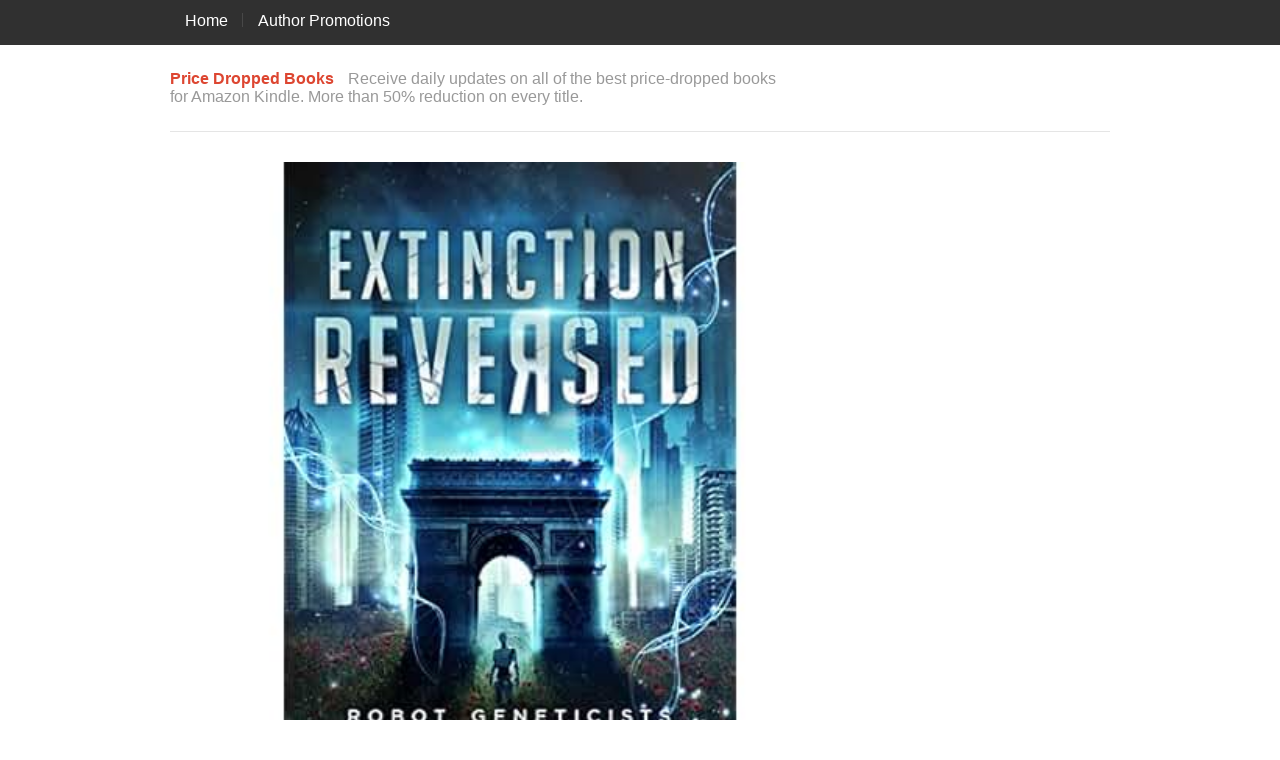

--- FILE ---
content_type: text/html; charset=UTF-8
request_url: https://pricedroppedbooks.com/extinction-reversed-was-4-99-now-0-99-80-saving/
body_size: 8274
content:
<!DOCTYPE html>
<html lang="en-US">
<head>
	<meta http-equiv="content-type" content="text/html; charset=UTF-8" />
	<title>Extinction Reversed &#8211; Was $4.99 Now $0.99 (80% saving)  |  Price Dropped Books</title>
			<meta name="viewport" content="width=device-width, initial-scale=1.0, maximum-scale=1, user-scalable=no" />
		<link rel="stylesheet" type="text/css" href="https://pricedroppedbooks.com/wp-content/themes/justlanded/style.css" />
		<meta name='robots' content='max-image-preview:large' />
<link rel="alternate" type="application/rss+xml" title="Price Dropped Books &raquo; Feed" href="https://pricedroppedbooks.com/feed/" />
<link rel="alternate" type="application/rss+xml" title="Price Dropped Books &raquo; Comments Feed" href="https://pricedroppedbooks.com/comments/feed/" />
<link rel="alternate" type="application/rss+xml" title="Price Dropped Books &raquo; Extinction Reversed &#8211; Was $4.99 Now $0.99 (80% saving) Comments Feed" href="https://pricedroppedbooks.com/extinction-reversed-was-4-99-now-0-99-80-saving/feed/" />
<script type="text/javascript">
window._wpemojiSettings = {"baseUrl":"https:\/\/s.w.org\/images\/core\/emoji\/14.0.0\/72x72\/","ext":".png","svgUrl":"https:\/\/s.w.org\/images\/core\/emoji\/14.0.0\/svg\/","svgExt":".svg","source":{"concatemoji":"https:\/\/pricedroppedbooks.com\/wp-includes\/js\/wp-emoji-release.min.js?ver=6.2.5"}};
/*! This file is auto-generated */
!function(e,a,t){var n,r,o,i=a.createElement("canvas"),p=i.getContext&&i.getContext("2d");function s(e,t){p.clearRect(0,0,i.width,i.height),p.fillText(e,0,0);e=i.toDataURL();return p.clearRect(0,0,i.width,i.height),p.fillText(t,0,0),e===i.toDataURL()}function c(e){var t=a.createElement("script");t.src=e,t.defer=t.type="text/javascript",a.getElementsByTagName("head")[0].appendChild(t)}for(o=Array("flag","emoji"),t.supports={everything:!0,everythingExceptFlag:!0},r=0;r<o.length;r++)t.supports[o[r]]=function(e){if(p&&p.fillText)switch(p.textBaseline="top",p.font="600 32px Arial",e){case"flag":return s("\ud83c\udff3\ufe0f\u200d\u26a7\ufe0f","\ud83c\udff3\ufe0f\u200b\u26a7\ufe0f")?!1:!s("\ud83c\uddfa\ud83c\uddf3","\ud83c\uddfa\u200b\ud83c\uddf3")&&!s("\ud83c\udff4\udb40\udc67\udb40\udc62\udb40\udc65\udb40\udc6e\udb40\udc67\udb40\udc7f","\ud83c\udff4\u200b\udb40\udc67\u200b\udb40\udc62\u200b\udb40\udc65\u200b\udb40\udc6e\u200b\udb40\udc67\u200b\udb40\udc7f");case"emoji":return!s("\ud83e\udef1\ud83c\udffb\u200d\ud83e\udef2\ud83c\udfff","\ud83e\udef1\ud83c\udffb\u200b\ud83e\udef2\ud83c\udfff")}return!1}(o[r]),t.supports.everything=t.supports.everything&&t.supports[o[r]],"flag"!==o[r]&&(t.supports.everythingExceptFlag=t.supports.everythingExceptFlag&&t.supports[o[r]]);t.supports.everythingExceptFlag=t.supports.everythingExceptFlag&&!t.supports.flag,t.DOMReady=!1,t.readyCallback=function(){t.DOMReady=!0},t.supports.everything||(n=function(){t.readyCallback()},a.addEventListener?(a.addEventListener("DOMContentLoaded",n,!1),e.addEventListener("load",n,!1)):(e.attachEvent("onload",n),a.attachEvent("onreadystatechange",function(){"complete"===a.readyState&&t.readyCallback()})),(e=t.source||{}).concatemoji?c(e.concatemoji):e.wpemoji&&e.twemoji&&(c(e.twemoji),c(e.wpemoji)))}(window,document,window._wpemojiSettings);
</script>
<style type="text/css">
img.wp-smiley,
img.emoji {
	display: inline !important;
	border: none !important;
	box-shadow: none !important;
	height: 1em !important;
	width: 1em !important;
	margin: 0 0.07em !important;
	vertical-align: -0.1em !important;
	background: none !important;
	padding: 0 !important;
}
</style>
	<style type="text/css" media="screen">
body{background:}a,#phone a{color:}a:hover{color:}.section_gallery img:hover{border:3px solid}blockquote footer div{color:}.tagcloud a:hover{background-color:;border:1px solid}#banner{background:;background:-moz-linear-gradient(top,0%,100%);background:-webkit-gradient(linear,left top,left bottom,color-stop(0%,),color-stop(100%,));background:-webkit-linear-gradient(top,0%,100%);background:-o-linear-gradient(top,0%,100%);background:-ms-linear-gradient(top,0%,100%);background:linear-gradient(to bottom,0%,100%);filter:progid:DXImageTransform.Microsoft.gradient(startColorstr='',endColorstr='',GradientType=0)}.menu .current-menu-item a,.current-menu-parent a,.current_page_parent a{background:}#navigation_elements{border-bottom:5px solid}.newsletter_inner{background-color:}.newsletter form{border:1px solid}.highlighted .pricing_header,.highlighted .pricing_footer{background-color:}.highlighted.pricing_block:hover .pricing_header,.highlighted.pricing_block:hover .pricing_footer{background-color:}input#submit_comment,input.wpcf7-submit{background:}body{font-family:'',sans-serif;font-size:;color:}#logo h1,#logo a{font-family:'',sans-serif;font-size:;color:}#logo h2{font-family:'',sans-serif;font-size:;color:}.entry-content blockquote{font-family:'',sans-serif;font-size:;color:}h1{font-family:'',sans-serif;font-size:;color:}h2{font-family:'',sans-serif;font-size:;color:}h3{font-family:'',sans-serif;font-size:;color:}h4{font-family:'',sans-serif;font-size:;color:}h5{font-family:'',sans-serif;font-size:;color:}h6{font-family:'',sans-serif;font-size:;color:}h1.page-title,.type-page h1.entry-title{font-family:'',sans-serif;font-size:;color:}h3.widget-title{font-family:'',sans-serif;font-size:;color:}.entry-meta,.entry-meta a{font-family:'',sans-serif;font-size:;color:}#banner h1{font-family:'',sans-serif;font-size:;color:}#banner h2,#banner h3,#banner h4,#banner h5,#banner h6,#banner h7{color:}.page-template-landingpage-php h2{font-family:'',sans-serif;font-size:;color:}.page-template-landingpage-php h3{font-family:'',sans-serif;font-size:;color:}.newsletter_inner h2{font-family:'',sans-serif;font-size:;color:}.testimonial_big q{font-family:'',sans-serif;font-size:;color:}.pricing_header h4{font-family:'',sans-serif;font-size:;color:}.pricing_header h5{font-family:'',sans-serif;font-size:;color:}.highlighted .pricing_header h5{color:}.price{font-family:'',sans-serif;font-size:;color:}.price span{font-size:}
</style>
<!--[if gte IE 9]>
<style type="text/css">
.gradient { filter: none!important;}
</style>
<![endif]-->
<!--[if lt IE 9]>
<script>
    'article aside footer header nav section time'.replace(/\w+/g,function(n){document.createElement(n)})
</script>
<script src="https://pricedroppedbooks.com/wp-content/themes/justlanded/scripts/css3-mediaqueries.min.js"></script>
<![endif]-->
<link rel='stylesheet' id='wp-block-library-css' href='https://pricedroppedbooks.com/wp-includes/css/dist/block-library/style.min.css?ver=6.2.5' type='text/css' media='all' />
<link rel='stylesheet' id='classic-theme-styles-css' href='https://pricedroppedbooks.com/wp-includes/css/classic-themes.min.css?ver=6.2.5' type='text/css' media='all' />
<style id='global-styles-inline-css' type='text/css'>
body{--wp--preset--color--black: #000000;--wp--preset--color--cyan-bluish-gray: #abb8c3;--wp--preset--color--white: #ffffff;--wp--preset--color--pale-pink: #f78da7;--wp--preset--color--vivid-red: #cf2e2e;--wp--preset--color--luminous-vivid-orange: #ff6900;--wp--preset--color--luminous-vivid-amber: #fcb900;--wp--preset--color--light-green-cyan: #7bdcb5;--wp--preset--color--vivid-green-cyan: #00d084;--wp--preset--color--pale-cyan-blue: #8ed1fc;--wp--preset--color--vivid-cyan-blue: #0693e3;--wp--preset--color--vivid-purple: #9b51e0;--wp--preset--gradient--vivid-cyan-blue-to-vivid-purple: linear-gradient(135deg,rgba(6,147,227,1) 0%,rgb(155,81,224) 100%);--wp--preset--gradient--light-green-cyan-to-vivid-green-cyan: linear-gradient(135deg,rgb(122,220,180) 0%,rgb(0,208,130) 100%);--wp--preset--gradient--luminous-vivid-amber-to-luminous-vivid-orange: linear-gradient(135deg,rgba(252,185,0,1) 0%,rgba(255,105,0,1) 100%);--wp--preset--gradient--luminous-vivid-orange-to-vivid-red: linear-gradient(135deg,rgba(255,105,0,1) 0%,rgb(207,46,46) 100%);--wp--preset--gradient--very-light-gray-to-cyan-bluish-gray: linear-gradient(135deg,rgb(238,238,238) 0%,rgb(169,184,195) 100%);--wp--preset--gradient--cool-to-warm-spectrum: linear-gradient(135deg,rgb(74,234,220) 0%,rgb(151,120,209) 20%,rgb(207,42,186) 40%,rgb(238,44,130) 60%,rgb(251,105,98) 80%,rgb(254,248,76) 100%);--wp--preset--gradient--blush-light-purple: linear-gradient(135deg,rgb(255,206,236) 0%,rgb(152,150,240) 100%);--wp--preset--gradient--blush-bordeaux: linear-gradient(135deg,rgb(254,205,165) 0%,rgb(254,45,45) 50%,rgb(107,0,62) 100%);--wp--preset--gradient--luminous-dusk: linear-gradient(135deg,rgb(255,203,112) 0%,rgb(199,81,192) 50%,rgb(65,88,208) 100%);--wp--preset--gradient--pale-ocean: linear-gradient(135deg,rgb(255,245,203) 0%,rgb(182,227,212) 50%,rgb(51,167,181) 100%);--wp--preset--gradient--electric-grass: linear-gradient(135deg,rgb(202,248,128) 0%,rgb(113,206,126) 100%);--wp--preset--gradient--midnight: linear-gradient(135deg,rgb(2,3,129) 0%,rgb(40,116,252) 100%);--wp--preset--duotone--dark-grayscale: url('#wp-duotone-dark-grayscale');--wp--preset--duotone--grayscale: url('#wp-duotone-grayscale');--wp--preset--duotone--purple-yellow: url('#wp-duotone-purple-yellow');--wp--preset--duotone--blue-red: url('#wp-duotone-blue-red');--wp--preset--duotone--midnight: url('#wp-duotone-midnight');--wp--preset--duotone--magenta-yellow: url('#wp-duotone-magenta-yellow');--wp--preset--duotone--purple-green: url('#wp-duotone-purple-green');--wp--preset--duotone--blue-orange: url('#wp-duotone-blue-orange');--wp--preset--font-size--small: 13px;--wp--preset--font-size--medium: 20px;--wp--preset--font-size--large: 36px;--wp--preset--font-size--x-large: 42px;--wp--preset--spacing--20: 0.44rem;--wp--preset--spacing--30: 0.67rem;--wp--preset--spacing--40: 1rem;--wp--preset--spacing--50: 1.5rem;--wp--preset--spacing--60: 2.25rem;--wp--preset--spacing--70: 3.38rem;--wp--preset--spacing--80: 5.06rem;--wp--preset--shadow--natural: 6px 6px 9px rgba(0, 0, 0, 0.2);--wp--preset--shadow--deep: 12px 12px 50px rgba(0, 0, 0, 0.4);--wp--preset--shadow--sharp: 6px 6px 0px rgba(0, 0, 0, 0.2);--wp--preset--shadow--outlined: 6px 6px 0px -3px rgba(255, 255, 255, 1), 6px 6px rgba(0, 0, 0, 1);--wp--preset--shadow--crisp: 6px 6px 0px rgba(0, 0, 0, 1);}:where(.is-layout-flex){gap: 0.5em;}body .is-layout-flow > .alignleft{float: left;margin-inline-start: 0;margin-inline-end: 2em;}body .is-layout-flow > .alignright{float: right;margin-inline-start: 2em;margin-inline-end: 0;}body .is-layout-flow > .aligncenter{margin-left: auto !important;margin-right: auto !important;}body .is-layout-constrained > .alignleft{float: left;margin-inline-start: 0;margin-inline-end: 2em;}body .is-layout-constrained > .alignright{float: right;margin-inline-start: 2em;margin-inline-end: 0;}body .is-layout-constrained > .aligncenter{margin-left: auto !important;margin-right: auto !important;}body .is-layout-constrained > :where(:not(.alignleft):not(.alignright):not(.alignfull)){max-width: var(--wp--style--global--content-size);margin-left: auto !important;margin-right: auto !important;}body .is-layout-constrained > .alignwide{max-width: var(--wp--style--global--wide-size);}body .is-layout-flex{display: flex;}body .is-layout-flex{flex-wrap: wrap;align-items: center;}body .is-layout-flex > *{margin: 0;}:where(.wp-block-columns.is-layout-flex){gap: 2em;}.has-black-color{color: var(--wp--preset--color--black) !important;}.has-cyan-bluish-gray-color{color: var(--wp--preset--color--cyan-bluish-gray) !important;}.has-white-color{color: var(--wp--preset--color--white) !important;}.has-pale-pink-color{color: var(--wp--preset--color--pale-pink) !important;}.has-vivid-red-color{color: var(--wp--preset--color--vivid-red) !important;}.has-luminous-vivid-orange-color{color: var(--wp--preset--color--luminous-vivid-orange) !important;}.has-luminous-vivid-amber-color{color: var(--wp--preset--color--luminous-vivid-amber) !important;}.has-light-green-cyan-color{color: var(--wp--preset--color--light-green-cyan) !important;}.has-vivid-green-cyan-color{color: var(--wp--preset--color--vivid-green-cyan) !important;}.has-pale-cyan-blue-color{color: var(--wp--preset--color--pale-cyan-blue) !important;}.has-vivid-cyan-blue-color{color: var(--wp--preset--color--vivid-cyan-blue) !important;}.has-vivid-purple-color{color: var(--wp--preset--color--vivid-purple) !important;}.has-black-background-color{background-color: var(--wp--preset--color--black) !important;}.has-cyan-bluish-gray-background-color{background-color: var(--wp--preset--color--cyan-bluish-gray) !important;}.has-white-background-color{background-color: var(--wp--preset--color--white) !important;}.has-pale-pink-background-color{background-color: var(--wp--preset--color--pale-pink) !important;}.has-vivid-red-background-color{background-color: var(--wp--preset--color--vivid-red) !important;}.has-luminous-vivid-orange-background-color{background-color: var(--wp--preset--color--luminous-vivid-orange) !important;}.has-luminous-vivid-amber-background-color{background-color: var(--wp--preset--color--luminous-vivid-amber) !important;}.has-light-green-cyan-background-color{background-color: var(--wp--preset--color--light-green-cyan) !important;}.has-vivid-green-cyan-background-color{background-color: var(--wp--preset--color--vivid-green-cyan) !important;}.has-pale-cyan-blue-background-color{background-color: var(--wp--preset--color--pale-cyan-blue) !important;}.has-vivid-cyan-blue-background-color{background-color: var(--wp--preset--color--vivid-cyan-blue) !important;}.has-vivid-purple-background-color{background-color: var(--wp--preset--color--vivid-purple) !important;}.has-black-border-color{border-color: var(--wp--preset--color--black) !important;}.has-cyan-bluish-gray-border-color{border-color: var(--wp--preset--color--cyan-bluish-gray) !important;}.has-white-border-color{border-color: var(--wp--preset--color--white) !important;}.has-pale-pink-border-color{border-color: var(--wp--preset--color--pale-pink) !important;}.has-vivid-red-border-color{border-color: var(--wp--preset--color--vivid-red) !important;}.has-luminous-vivid-orange-border-color{border-color: var(--wp--preset--color--luminous-vivid-orange) !important;}.has-luminous-vivid-amber-border-color{border-color: var(--wp--preset--color--luminous-vivid-amber) !important;}.has-light-green-cyan-border-color{border-color: var(--wp--preset--color--light-green-cyan) !important;}.has-vivid-green-cyan-border-color{border-color: var(--wp--preset--color--vivid-green-cyan) !important;}.has-pale-cyan-blue-border-color{border-color: var(--wp--preset--color--pale-cyan-blue) !important;}.has-vivid-cyan-blue-border-color{border-color: var(--wp--preset--color--vivid-cyan-blue) !important;}.has-vivid-purple-border-color{border-color: var(--wp--preset--color--vivid-purple) !important;}.has-vivid-cyan-blue-to-vivid-purple-gradient-background{background: var(--wp--preset--gradient--vivid-cyan-blue-to-vivid-purple) !important;}.has-light-green-cyan-to-vivid-green-cyan-gradient-background{background: var(--wp--preset--gradient--light-green-cyan-to-vivid-green-cyan) !important;}.has-luminous-vivid-amber-to-luminous-vivid-orange-gradient-background{background: var(--wp--preset--gradient--luminous-vivid-amber-to-luminous-vivid-orange) !important;}.has-luminous-vivid-orange-to-vivid-red-gradient-background{background: var(--wp--preset--gradient--luminous-vivid-orange-to-vivid-red) !important;}.has-very-light-gray-to-cyan-bluish-gray-gradient-background{background: var(--wp--preset--gradient--very-light-gray-to-cyan-bluish-gray) !important;}.has-cool-to-warm-spectrum-gradient-background{background: var(--wp--preset--gradient--cool-to-warm-spectrum) !important;}.has-blush-light-purple-gradient-background{background: var(--wp--preset--gradient--blush-light-purple) !important;}.has-blush-bordeaux-gradient-background{background: var(--wp--preset--gradient--blush-bordeaux) !important;}.has-luminous-dusk-gradient-background{background: var(--wp--preset--gradient--luminous-dusk) !important;}.has-pale-ocean-gradient-background{background: var(--wp--preset--gradient--pale-ocean) !important;}.has-electric-grass-gradient-background{background: var(--wp--preset--gradient--electric-grass) !important;}.has-midnight-gradient-background{background: var(--wp--preset--gradient--midnight) !important;}.has-small-font-size{font-size: var(--wp--preset--font-size--small) !important;}.has-medium-font-size{font-size: var(--wp--preset--font-size--medium) !important;}.has-large-font-size{font-size: var(--wp--preset--font-size--large) !important;}.has-x-large-font-size{font-size: var(--wp--preset--font-size--x-large) !important;}
.wp-block-navigation a:where(:not(.wp-element-button)){color: inherit;}
:where(.wp-block-columns.is-layout-flex){gap: 2em;}
.wp-block-pullquote{font-size: 1.5em;line-height: 1.6;}
</style>
<script type='text/javascript' src='https://pricedroppedbooks.com/wp-includes/js/jquery/jquery.min.js?ver=3.6.4' id='jquery-core-js'></script>
<script type='text/javascript' src='https://pricedroppedbooks.com/wp-includes/js/jquery/jquery-migrate.min.js?ver=3.4.0' id='jquery-migrate-js'></script>
<link rel="https://api.w.org/" href="https://pricedroppedbooks.com/wp-json/" /><link rel="alternate" type="application/json" href="https://pricedroppedbooks.com/wp-json/wp/v2/posts/4722" /><link rel="EditURI" type="application/rsd+xml" title="RSD" href="https://pricedroppedbooks.com/xmlrpc.php?rsd" />
<link rel="wlwmanifest" type="application/wlwmanifest+xml" href="https://pricedroppedbooks.com/wp-includes/wlwmanifest.xml" />
<meta name="generator" content="WordPress 6.2.5" />
<link rel="canonical" href="https://pricedroppedbooks.com/extinction-reversed-was-4-99-now-0-99-80-saving/" />
<link rel='shortlink' href='https://pricedroppedbooks.com/?p=4722' />
<link rel="alternate" type="application/json+oembed" href="https://pricedroppedbooks.com/wp-json/oembed/1.0/embed?url=https%3A%2F%2Fpricedroppedbooks.com%2Fextinction-reversed-was-4-99-now-0-99-80-saving%2F" />
<link rel="alternate" type="text/xml+oembed" href="https://pricedroppedbooks.com/wp-json/oembed/1.0/embed?url=https%3A%2F%2Fpricedroppedbooks.com%2Fextinction-reversed-was-4-99-now-0-99-80-saving%2F&#038;format=xml" />
<script type='text/javascript'>
                    var cwpCustomBarIcon = '';
                    var isSetToPro = '';
                    var trackcolor = '#ebebeb';
                </script></head>
<body data-rsssl=1 class="post-template-default single single-post postid-4722 single-format-standard profile-2">
<div id="wrapper" class="hfeed">
		<header>
				<!--Start of Navigation Elements-->
<nav id="navigation_elements">
	<div class="row">
		<!--Start of Main Navigation-->
		<div id="main_nav">
						<div class="menu-main-container"><ul id="menu-main" class="menu"><li id="menu-item-1812" class="menu-item menu-item-type-post_type menu-item-object-page menu-item-home menu-item-1812"><a href="https://pricedroppedbooks.com/">Home</a></li>
<li id="menu-item-1811" class="menu-item menu-item-type-post_type menu-item-object-page menu-item-1811"><a href="https://pricedroppedbooks.com/author-promotions/">Author Promotions</a></li>
</ul></div>		</div><!--End of Main Navigation-->
					</div>
</nav><!--End of Navigation Elements-->
		<div id="landing_header" class="row">
			<div id="landing_header_inner">
																					<div id="logo" class="two_thirds">
															<h1><a href="https://pricedroppedbooks.com" title="Price Dropped Books" rel="home"><span>Price Dropped Books</span></a></h1>
								<h2 id="site-description">Receive daily updates on all of the best price-dropped books for Amazon Kindle. More than 50% reduction on every title.</h2>
													</div><!--End of Header Logo-->
										<!--Placeholder for phone number or email address-->
							</div>
		</div><!--End of Landing Header-->
	</header>
			<div id="container">	<article id="content">
		<div class="block_680">
							<div id="post-4722" class="post-4722 post type-post status-publish format-standard has-post-thumbnail hentry category-science-fiction">
			<img src="[data-uri]" style="background:url('https://images-na.ssl-images-amazon.com/images/I/5148mZPLqvL._AC_US436_QL65_.jpg') no-repeat center center;-webkit-background-size:cover;-moz-background-size:cover;-o-background-size:cover;background-size:cover;width:680px;" class="attachment-custom-1  wp-post-image nelioefi" alt="" />				<h1 class="entry-title">Extinction Reversed &#8211; Was $4.99 Now $0.99 (80% saving)</h1>
<div class="entry-meta">
			<span class="author vcard">By <a class="url fn n" href="https://pricedroppedbooks.com/author/admin/" title="View all articles by Price Dropped Books">Price Dropped Books</a></span>
				<span class="entry-date"><abbr class="published" title="2017-04-22T11:00:08+0000">April 22, 2017</abbr></span>
			<span class="comments-link"><a href="https://pricedroppedbooks.com/extinction-reversed-was-4-99-now-0-99-80-saving/#respond">Leave a comment</a></span>
		</div><div class="entry-content">
	<div class="wpInsert wpInsertInPostAd wpInsertAbove" style="margin: 5px; padding: 0px;"><script async src="//pagead2.googlesyndication.com/pagead/js/adsbygoogle.js"></script>
<!-- Price Dropped Books Content -->
<ins class="adsbygoogle"
     style="display:block"
     data-ad-client="ca-pub-5681912155165564"
     data-ad-slot="8264752124"
     data-ad-format="auto"></ins>
<script>
(adsbygoogle = window.adsbygoogle || []).push({});
</script></div><p><a href="http://bit.ly/2ozpYLd"><img decoding="async" loading="lazy" class="alignnone size-full" src="https://images-na.ssl-images-amazon.com/images/I/5148mZPLqvL._AC_US436_QL65_.jpg" width="436" height="436" /></a></p>
<div class="listing_image"> <strong><span style="color: #ff0000;"><span class="listing_price strong">Was $4.99 <span style="color: #339966;">Now $0.99 </span></span> <span class="small" style="color: #339966;">Save 80%</span></span></strong></div>
<div class="listing_content">
<p class="listing_author"><strong>Author: J.S. Morin</strong></p>
<p>Could you live 1000 years as a robot to undo the destruction of Earth?</p>
<p>Charles Truman has.</p>
<p>After eradicating the alien virus that wiped out life on Earth, Charlie7 has been reconstructing life molecule by molecule.</p>
<p>It’s hard work. It’s lonely work. It’s thankless work.</p>
<p>1000 years later, Charlie7 and the other robots he’s created have established a thriving, familiar ecosystem. Their genetic engineering prowess is mere decades from safely creating humans.</p>
<p>But someone wasn’t willing to wait…</p>
<p class="listing_description"><a href="http://bit.ly/2ozpYLd"><img decoding="async" loading="lazy" class="alignnone size-full wp-image-9" src="https://pricedroppedbooks.com/wp-content/uploads/2016/02/Download_now_button.png" alt="Download_now_button" width="274" height="66" /></a></p>
</div>
<div class="wpInsert wpInsertInPostAd wpInsertBelow" style="margin: 5px; padding: 0px;"><div align="center"><a href="http://www.amazon.com/gp/kindle/ku/sign-up/?ref_=assoc_tag_ph_1454291293420&ie=UTF8&*Version*=1&*entries*=0&camp=1789&creative=9325&linkCode=pf4&tag=unputdreads-20&linkId=ARTCFBBUP54XOLEI"><img src="https://ecx.images-amazon.com/images/G/01/img15/kindle/kindle-unlimited/associates/31358_KU_associate_ads_300x250.png"></a></div></div>	</div>	<div class="entry-footer">
		This article was posted in <a href="https://pricedroppedbooks.com/cat/science-fiction/" rel="category tag">Science Fiction</a>.	</div>
</div>				<div id="comments" class="no-comments">
					<div id="respond" class="comment-respond">
		<h3 id="reply-title" class="comment-reply-title">Leave a Reply <small><a rel="nofollow" id="cancel-comment-reply-link" href="/extinction-reversed-was-4-99-now-0-99-80-saving/#respond" style="display:none;">Cancel Reply</a></small></h3><form action="https://pricedroppedbooks.com/wp-comments-post.php" method="post" id="commentform" class="comment-form"><p class="comment-form-comment"><textarea id="comment" name="comment" cols="45" placeholder="Comment" rows="8" aria-required="true"></textarea></p><p class="comment-notes">Your email address will not be published.</p><p class="comment-form-author"><input id="author" name="author" type="text" placeholder="Name" value="" size="30" aria-required='true' /></p>
<p class="comment-form-email"><input id="email" name="email" type="text" placeholder="Email" value="" size="30" aria-required='true' /></p>
<p class="comment-form-url"><input id="url" name="url" type="text" placeholder="Website" value="" size="30" /></p>
<p class="comment-form-cookies-consent"><input id="wp-comment-cookies-consent" name="wp-comment-cookies-consent" type="checkbox" value="yes" /> <label for="wp-comment-cookies-consent">Save my name, email, and website in this browser for the next time I comment.</label></p>
<p class="form-submit"><input name="submit" type="submit" id="submit_comment" class="submit" value="Post Comment" /> <input type='hidden' name='comment_post_ID' value='4722' id='comment_post_ID' />
<input type='hidden' name='comment_parent' id='comment_parent' value='0' />
</p><p style="display: none;"><input type="hidden" id="akismet_comment_nonce" name="akismet_comment_nonce" value="403ece52eb" /></p><p style="display: none;"><input type="hidden" id="ak_js" name="ak_js" value="241"/></p></form>	</div><!-- #respond -->
		
</div>						<div id="nav-below" class="navigation">
	<div class="nav-next"><a href="https://pricedroppedbooks.com/22nd-april-2017/" rel="next"><span class="meta-nav">&laquo;</span> 22nd April 2017</a></div>
	<div class="nav-previous"><a href="https://pricedroppedbooks.com/21st-april-2017/" rel="prev">21st April 2017 <span class="meta-nav">&raquo;</span></a></div>
</div>		</div>
	</article>
<aside id="sidebar" class="three columns">
			<div id="primary" class="widget-area">
			<ul class="sid">
				<li id="text-3" class="widget-container widget_text">			<div class="textwidget"><script async src="//pagead2.googlesyndication.com/pagead/js/adsbygoogle.js"></script>
<!-- Price Dropped Books Content -->
<ins class="adsbygoogle"
     style="display:block"
     data-ad-client="ca-pub-5681912155165564"
     data-ad-slot="8264752124"
     data-ad-format="auto"></ins>
<script>
(adsbygoogle = window.adsbygoogle || []).push({});
</script></div>
		</li>			</ul>
		</div>
	</aside><div class="clear"></div>
</div>

	
<div class="row">
	<footer role="contentinfo">
		<div id="page_footer">
													<p>
													&copy; 2026 Price Dropped Books. All Rights Reserved.															</p>
					</div>
	</footer>
</div>
</div>
<a href="#" class="scrollup">Scroll up</a>
	<style type="text/css">

		@media (min-width: 820px) {
			#review-statistics .review-wrap-up .review-wu-left .rev-wu-image, #review-statistics .review-wrap-up .review-wu-left .review-wu-grade {
				height: 140.56px;
			}

			#review-statistics .review-wrap-up .review-wu-left .review-wu-grade .cwp-review-chart .cwp-review-percentage {

				margin-top: 13.056%;
			}

			#review-statistics .review-wrap-up .review-wu-left .review-wu-grade .cwp-review-chart span {
				font-size: 28px;
			}

		
		}

		#review-statistics .review-wrap-up div.cwpr-review-top {
			border-top: 5px solid #3BAEDA;
		}

		.user-comments-grades .comment-meta-grade-bar,
		#review-statistics .review-wu-bars ul li {
			background: #E1E2E0;
		}

		#review-statistics .rev-option.customBarIcon ul li {
			color: #E1E2E0;
		}

		#review-statistics .review-wrap-up .review-wu-right ul li, #review-statistics .review-wu-bars h3, .review-wu-bars span, #review-statistics .review-wrap-up .cwpr-review-top .cwp-item-category a {
			color: #3D3D3D;
		}

		#review-statistics .review-wrap-up .review-wu-right .pros h2 {
			color: #8DC153;
		}

		#review-statistics .review-wrap-up .review-wu-right .cons h2 {
			color: #C15353;
		}

		div.affiliate-button a {
			border: 2px solid #3BAEDA;
		}

		div.affiliate-button a:hover {
			border: 2px solid #3BAEDA;
		}

		div.affiliate-button a {
			background: #ffffff;
		}

		div.affiliate-button a:hover {
			background: #3BAEDA;
		}

		div.affiliate-button a span {
			color: #3BAEDA;
		}

		div.affiliate-button a:hover span {
			color: #FFFFFF;
		}

				div.affiliate-button a span {
			background: url("https://pricedroppedbooks.com/wp-content/plugins/wp-product-review/images/cart-icon.png") no-repeat left center;
		}

		div.affiliate-button a:hover span {
			background: url("https://pricedroppedbooks.com/wp-content/plugins/wp-product-review/images/cart-icon-hover.png") no-repeat left center;
		}

		
			</style>
	<script type="text/javascript">
		var c1 = "#FF7F66";
		var c2 = "#FFCE55";
		var c3 = "#50C1E9";
		var c4 = "#8DC153";
	</script>
	<script type="text/javascript">
        // slider initialization
        ;(function ($, window, undefined) {
            $(document).ready(function() {
                $('#banner_slider').flexslider({
                    animation: 'fade',
                    slideshowSpeed: 7000,
                    animationSpeed: 600,
                    randomize: false,
                    controlNav: false,
                    directionNav: true
                });
                $('.testimonial-slider-large').flexslider({
                    animation: 'fade',
                    slideshowSpeed: 7000,
                    animationSpeed: 600,
                    randomize: false,
                    controlNav: false,
                    directionNav: true
                });
                $('.testimonial-slider-small').flexslider({
                    animation: 'fade',
                    slideshowSpeed: 7000,
                    animationSpeed: 600,
                    randomize: false,
                    controlNav: false,
                    directionNav: false
                });
                

            // provide a link to jump to the top quickly
            // credit: http://gazpo.com/2012/02/scrolltop/
            $(window).scroll(function(){
                if ($(this).scrollTop() > 100) {
                    $('.scrollup').fadeIn();
                } else {
                    $('.scrollup').fadeOut();
                }
            });
            $('.scrollup').click(function(){
                $("html, body").animate({ scrollTop: 0 }, 600);
                return false;
            });

                
                
$('.section_gallery a.screenshot').touchTouch();

            });
        })(jQuery, this);
        </script><script type='text/javascript' src='https://pricedroppedbooks.com/wp-content/plugins/akismet/_inc/form.js?ver=3.3' id='akismet-form-js'></script>
<script type='text/javascript' src='https://pricedroppedbooks.com/wp-content/themes/justlanded/scripts/jquery.flexslider.min.js?ver=1.6.1' id='justlanded-slider-js'></script>
<script type='text/javascript' src='https://pricedroppedbooks.com/wp-content/themes/justlanded/scripts/custom.modernizr.min.js?ver=1.6.1' id='justlanded-modernizr-js'></script>
<script type='text/javascript' src='https://pricedroppedbooks.com/wp-content/themes/justlanded/scripts/foundation.custom.min.js?ver=1.6.1' id='justlanded-foundation-js'></script>
<script type='text/javascript' src='https://pricedroppedbooks.com/wp-content/themes/justlanded/scripts/touchtouch.jquery.min.js?ver=1.6.1' id='justlanded-touchtouch-js'></script>
<script type='text/javascript' src='https://pricedroppedbooks.com/wp-content/themes/justlanded/scripts/tinynav.min.js?ver=1.6.1' id='justlanded-tinynav-js'></script>
<script type='text/javascript' src='https://pricedroppedbooks.com/wp-content/themes/justlanded/scripts/site.js?ver=1.6.1' id='justlanded-site-script-js'></script>
<script type='text/javascript' src='https://pricedroppedbooks.com/wp-includes/js/comment-reply.min.js?ver=6.2.5' id='comment-reply-js'></script>
<script>
  (function(i,s,o,g,r,a,m){i['GoogleAnalyticsObject']=r;i[r]=i[r]||function(){
  (i[r].q=i[r].q||[]).push(arguments)},i[r].l=1*new Date();a=s.createElement(o),
  m=s.getElementsByTagName(o)[0];a.async=1;a.src=g;m.parentNode.insertBefore(a,m)
  })(window,document,'script','//www.google-analytics.com/analytics.js','ga');

  ga('create', 'UA-75226236-2', 'auto');
  ga('send', 'pageview');

</script>

</body>
</html>

--- FILE ---
content_type: text/html; charset=utf-8
request_url: https://www.google.com/recaptcha/api2/aframe
body_size: 267
content:
<!DOCTYPE HTML><html><head><meta http-equiv="content-type" content="text/html; charset=UTF-8"></head><body><script nonce="eCNGUxp-qRqtY-dyXhNtiQ">/** Anti-fraud and anti-abuse applications only. See google.com/recaptcha */ try{var clients={'sodar':'https://pagead2.googlesyndication.com/pagead/sodar?'};window.addEventListener("message",function(a){try{if(a.source===window.parent){var b=JSON.parse(a.data);var c=clients[b['id']];if(c){var d=document.createElement('img');d.src=c+b['params']+'&rc='+(localStorage.getItem("rc::a")?sessionStorage.getItem("rc::b"):"");window.document.body.appendChild(d);sessionStorage.setItem("rc::e",parseInt(sessionStorage.getItem("rc::e")||0)+1);localStorage.setItem("rc::h",'1768826163809');}}}catch(b){}});window.parent.postMessage("_grecaptcha_ready", "*");}catch(b){}</script></body></html>

--- FILE ---
content_type: application/javascript
request_url: https://pricedroppedbooks.com/wp-content/themes/justlanded/scripts/touchtouch.jquery.min.js?ver=1.6.1
body_size: 851
content:
(function(e,t,n){"use strict";var r=e('<div id="galleryOverlay">'),i=e('<div id="gallerySlider">'),s=e('<div id="imageTitle">'),o=e('<a id="prevArrow"></a>'),u=e('<a id="nextArrow"></a>'),a=false;e.fn.touchTouch=function(){function h(){e(t).bind("keydown.touchTouch",function(e){if(e.keyCode==27){e.preventDefault();d()}if(e.keyCode==37){w()}else if(e.keyCode==39){b()}})}function p(e){if(a){return false}r.show();setTimeout(function(){r.addClass("visible")},100);v(e);a=true}function d(){if(!a){return false}r.hide().removeClass("visible");a=false;e(".placeholder").empty();c=l}function v(t){i.css("left",-t*100+"%");var n=e(c.eq(t)).data();if(c.eq(t).attr("title")){s.html(c.eq(t).attr("title"));s.fadeIn()}else{s.html("");s.fadeOut()}}function m(e){setTimeout(function(){g(e)},1e3)}function g(e){if(e<0||e>=c.length){return false}y(c.eq(e).attr("href"),function(){n.eq(e).html(this)})}function y(t,n){var r=e("<img>").on("load",function(){n.call(r)});r.attr("src",t)}function b(){if(f+1<c.length){f++;v(f);m(f+1)}else{i.addClass("rightSpring");setTimeout(function(){i.removeClass("rightSpring")},500)}}function w(){if(f>0){f--;v(f);m(f-1)}else{i.addClass("leftSpring");setTimeout(function(){i.removeClass("leftSpring")},500)}}var n=e([]),f=0,l=this,c=l;r.hide().appendTo("body");i.appendTo(r);s.appendTo(r);c.each(function(){n=n.add(e('<div class="placeholder">'))});i.append(n).on("click",function(t){if(!e(t.target).is("img")){d()}});e("body").on("touchstart","#gallerySlider img",function(e){var t=e.originalEvent,n=t.changedTouches[0].pageX;i.on("touchmove",function(e){e.preventDefault();t=e.originalEvent.touches[0]||e.originalEvent.changedTouches[0];if(t.pageX-n>10){i.off("touchmove");w()}else if(t.pageX-n<-10){i.off("touchmove");b()}});return false}).on("touchend",function(){i.off("touchmove")});c.on("click",function(t){t.preventDefault();var n=e(this),r,i,s=n.parent().closest("[data-gallery]");if(n.attr("data-gallery")){r=n.attr("data-gallery");i="item"}else if(s.length){r=s.attr("data-gallery");i="ancestor"}if(r&&i=="item"){c=e("[data-gallery="+r+"]")}else if(r&&i=="ancestor"){c=c.filter(function(){return e(this).parent().closest("[data-gallery]").length})}f=c.index(this);p(f);g(f);m(f+1);m(f-1)});if(!("ontouchstart"in t)){r.append(o).append(u);o.click(function(e){e.preventDefault();w()});u.click(function(e){e.preventDefault();b()})}h()}})(jQuery,this)